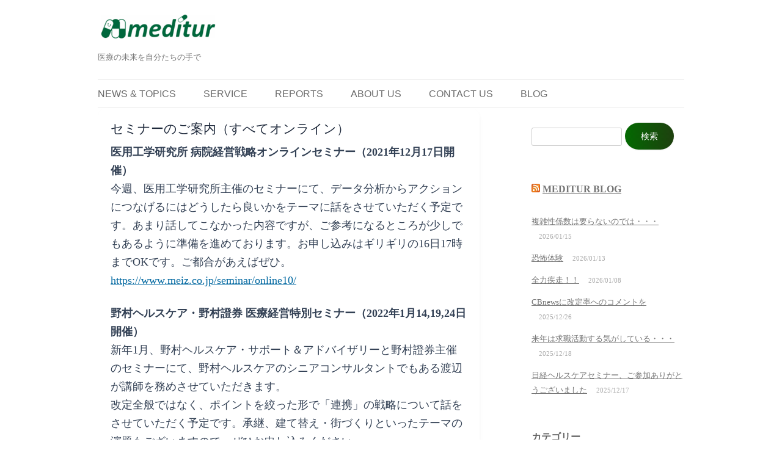

--- FILE ---
content_type: text/html; charset=UTF-8
request_url: https://www.meditur.jp/%E3%82%BB%E3%83%9F%E3%83%8A%E3%83%BC%E3%81%AE%E3%81%94%E6%A1%88%E5%86%85-4/
body_size: 65061
content:
<!DOCTYPE html>
<html lang="ja">
<head>
<meta charset="UTF-8" />
<meta name="viewport" content="width=device-width, initial-scale=1.0" />
<title>セミナーのご案内（すべてオンライン） | 株式会社メディチュア</title>
<link rel="profile" href="https://gmpg.org/xfn/11" />
<link rel="pingback" href="https://www.meditur.jp/xmlrpc.php">
<meta name='robots' content='max-image-preview:large' />
<link rel='dns-prefetch' href='//www.googletagmanager.com' />
<link rel='dns-prefetch' href='//pagead2.googlesyndication.com' />
<link rel="alternate" type="application/rss+xml" title="株式会社メディチュア &raquo; フィード" href="https://www.meditur.jp/feed/" />
<link rel="alternate" type="application/rss+xml" title="株式会社メディチュア &raquo; コメントフィード" href="https://www.meditur.jp/comments/feed/" />
<link rel="alternate" type="application/rss+xml" title="株式会社メディチュア &raquo; セミナーのご案内（すべてオンライン） のコメントのフィード" href="https://www.meditur.jp/%e3%82%bb%e3%83%9f%e3%83%8a%e3%83%bc%e3%81%ae%e3%81%94%e6%a1%88%e5%86%85-4/feed/" />
<link rel="alternate" title="oEmbed (JSON)" type="application/json+oembed" href="https://www.meditur.jp/wp-json/oembed/1.0/embed?url=https%3A%2F%2Fwww.meditur.jp%2F%25e3%2582%25bb%25e3%2583%259f%25e3%2583%258a%25e3%2583%25bc%25e3%2581%25ae%25e3%2581%2594%25e6%25a1%2588%25e5%2586%2585-4%2F" />
<link rel="alternate" title="oEmbed (XML)" type="text/xml+oembed" href="https://www.meditur.jp/wp-json/oembed/1.0/embed?url=https%3A%2F%2Fwww.meditur.jp%2F%25e3%2582%25bb%25e3%2583%259f%25e3%2583%258a%25e3%2583%25bc%25e3%2581%25ae%25e3%2581%2594%25e6%25a1%2588%25e5%2586%2585-4%2F&#038;format=xml" />
<style id='wp-img-auto-sizes-contain-inline-css' type='text/css'>
img:is([sizes=auto i],[sizes^="auto," i]){contain-intrinsic-size:3000px 1500px}
/*# sourceURL=wp-img-auto-sizes-contain-inline-css */
</style>
<style id='wp-emoji-styles-inline-css' type='text/css'>

	img.wp-smiley, img.emoji {
		display: inline !important;
		border: none !important;
		box-shadow: none !important;
		height: 1em !important;
		width: 1em !important;
		margin: 0 0.07em !important;
		vertical-align: -0.1em !important;
		background: none !important;
		padding: 0 !important;
	}
/*# sourceURL=wp-emoji-styles-inline-css */
</style>
<style id='wp-block-library-inline-css' type='text/css'>
:root{--wp-block-synced-color:#7a00df;--wp-block-synced-color--rgb:122,0,223;--wp-bound-block-color:var(--wp-block-synced-color);--wp-editor-canvas-background:#ddd;--wp-admin-theme-color:#007cba;--wp-admin-theme-color--rgb:0,124,186;--wp-admin-theme-color-darker-10:#006ba1;--wp-admin-theme-color-darker-10--rgb:0,107,160.5;--wp-admin-theme-color-darker-20:#005a87;--wp-admin-theme-color-darker-20--rgb:0,90,135;--wp-admin-border-width-focus:2px}@media (min-resolution:192dpi){:root{--wp-admin-border-width-focus:1.5px}}.wp-element-button{cursor:pointer}:root .has-very-light-gray-background-color{background-color:#eee}:root .has-very-dark-gray-background-color{background-color:#313131}:root .has-very-light-gray-color{color:#eee}:root .has-very-dark-gray-color{color:#313131}:root .has-vivid-green-cyan-to-vivid-cyan-blue-gradient-background{background:linear-gradient(135deg,#00d084,#0693e3)}:root .has-purple-crush-gradient-background{background:linear-gradient(135deg,#34e2e4,#4721fb 50%,#ab1dfe)}:root .has-hazy-dawn-gradient-background{background:linear-gradient(135deg,#faaca8,#dad0ec)}:root .has-subdued-olive-gradient-background{background:linear-gradient(135deg,#fafae1,#67a671)}:root .has-atomic-cream-gradient-background{background:linear-gradient(135deg,#fdd79a,#004a59)}:root .has-nightshade-gradient-background{background:linear-gradient(135deg,#330968,#31cdcf)}:root .has-midnight-gradient-background{background:linear-gradient(135deg,#020381,#2874fc)}:root{--wp--preset--font-size--normal:16px;--wp--preset--font-size--huge:42px}.has-regular-font-size{font-size:1em}.has-larger-font-size{font-size:2.625em}.has-normal-font-size{font-size:var(--wp--preset--font-size--normal)}.has-huge-font-size{font-size:var(--wp--preset--font-size--huge)}.has-text-align-center{text-align:center}.has-text-align-left{text-align:left}.has-text-align-right{text-align:right}.has-fit-text{white-space:nowrap!important}#end-resizable-editor-section{display:none}.aligncenter{clear:both}.items-justified-left{justify-content:flex-start}.items-justified-center{justify-content:center}.items-justified-right{justify-content:flex-end}.items-justified-space-between{justify-content:space-between}.screen-reader-text{border:0;clip-path:inset(50%);height:1px;margin:-1px;overflow:hidden;padding:0;position:absolute;width:1px;word-wrap:normal!important}.screen-reader-text:focus{background-color:#ddd;clip-path:none;color:#444;display:block;font-size:1em;height:auto;left:5px;line-height:normal;padding:15px 23px 14px;text-decoration:none;top:5px;width:auto;z-index:100000}html :where(.has-border-color){border-style:solid}html :where([style*=border-top-color]){border-top-style:solid}html :where([style*=border-right-color]){border-right-style:solid}html :where([style*=border-bottom-color]){border-bottom-style:solid}html :where([style*=border-left-color]){border-left-style:solid}html :where([style*=border-width]){border-style:solid}html :where([style*=border-top-width]){border-top-style:solid}html :where([style*=border-right-width]){border-right-style:solid}html :where([style*=border-bottom-width]){border-bottom-style:solid}html :where([style*=border-left-width]){border-left-style:solid}html :where(img[class*=wp-image-]){height:auto;max-width:100%}:where(figure){margin:0 0 1em}html :where(.is-position-sticky){--wp-admin--admin-bar--position-offset:var(--wp-admin--admin-bar--height,0px)}@media screen and (max-width:600px){html :where(.is-position-sticky){--wp-admin--admin-bar--position-offset:0px}}

/*# sourceURL=wp-block-library-inline-css */
</style><style id='wp-block-paragraph-inline-css' type='text/css'>
.is-small-text{font-size:.875em}.is-regular-text{font-size:1em}.is-large-text{font-size:2.25em}.is-larger-text{font-size:3em}.has-drop-cap:not(:focus):first-letter{float:left;font-size:8.4em;font-style:normal;font-weight:100;line-height:.68;margin:.05em .1em 0 0;text-transform:uppercase}body.rtl .has-drop-cap:not(:focus):first-letter{float:none;margin-left:.1em}p.has-drop-cap.has-background{overflow:hidden}:root :where(p.has-background){padding:1.25em 2.375em}:where(p.has-text-color:not(.has-link-color)) a{color:inherit}p.has-text-align-left[style*="writing-mode:vertical-lr"],p.has-text-align-right[style*="writing-mode:vertical-rl"]{rotate:180deg}
/*# sourceURL=https://www.meditur.jp/wp-includes/blocks/paragraph/style.min.css */
</style>
<style id='global-styles-inline-css' type='text/css'>
:root{--wp--preset--aspect-ratio--square: 1;--wp--preset--aspect-ratio--4-3: 4/3;--wp--preset--aspect-ratio--3-4: 3/4;--wp--preset--aspect-ratio--3-2: 3/2;--wp--preset--aspect-ratio--2-3: 2/3;--wp--preset--aspect-ratio--16-9: 16/9;--wp--preset--aspect-ratio--9-16: 9/16;--wp--preset--color--black: #000000;--wp--preset--color--cyan-bluish-gray: #abb8c3;--wp--preset--color--white: #fff;--wp--preset--color--pale-pink: #f78da7;--wp--preset--color--vivid-red: #cf2e2e;--wp--preset--color--luminous-vivid-orange: #ff6900;--wp--preset--color--luminous-vivid-amber: #fcb900;--wp--preset--color--light-green-cyan: #7bdcb5;--wp--preset--color--vivid-green-cyan: #00d084;--wp--preset--color--pale-cyan-blue: #8ed1fc;--wp--preset--color--vivid-cyan-blue: #0693e3;--wp--preset--color--vivid-purple: #9b51e0;--wp--preset--color--blue: #21759b;--wp--preset--color--dark-gray: #444;--wp--preset--color--medium-gray: #9f9f9f;--wp--preset--color--light-gray: #e6e6e6;--wp--preset--gradient--vivid-cyan-blue-to-vivid-purple: linear-gradient(135deg,rgb(6,147,227) 0%,rgb(155,81,224) 100%);--wp--preset--gradient--light-green-cyan-to-vivid-green-cyan: linear-gradient(135deg,rgb(122,220,180) 0%,rgb(0,208,130) 100%);--wp--preset--gradient--luminous-vivid-amber-to-luminous-vivid-orange: linear-gradient(135deg,rgb(252,185,0) 0%,rgb(255,105,0) 100%);--wp--preset--gradient--luminous-vivid-orange-to-vivid-red: linear-gradient(135deg,rgb(255,105,0) 0%,rgb(207,46,46) 100%);--wp--preset--gradient--very-light-gray-to-cyan-bluish-gray: linear-gradient(135deg,rgb(238,238,238) 0%,rgb(169,184,195) 100%);--wp--preset--gradient--cool-to-warm-spectrum: linear-gradient(135deg,rgb(74,234,220) 0%,rgb(151,120,209) 20%,rgb(207,42,186) 40%,rgb(238,44,130) 60%,rgb(251,105,98) 80%,rgb(254,248,76) 100%);--wp--preset--gradient--blush-light-purple: linear-gradient(135deg,rgb(255,206,236) 0%,rgb(152,150,240) 100%);--wp--preset--gradient--blush-bordeaux: linear-gradient(135deg,rgb(254,205,165) 0%,rgb(254,45,45) 50%,rgb(107,0,62) 100%);--wp--preset--gradient--luminous-dusk: linear-gradient(135deg,rgb(255,203,112) 0%,rgb(199,81,192) 50%,rgb(65,88,208) 100%);--wp--preset--gradient--pale-ocean: linear-gradient(135deg,rgb(255,245,203) 0%,rgb(182,227,212) 50%,rgb(51,167,181) 100%);--wp--preset--gradient--electric-grass: linear-gradient(135deg,rgb(202,248,128) 0%,rgb(113,206,126) 100%);--wp--preset--gradient--midnight: linear-gradient(135deg,rgb(2,3,129) 0%,rgb(40,116,252) 100%);--wp--preset--font-size--small: 13px;--wp--preset--font-size--medium: 20px;--wp--preset--font-size--large: 36px;--wp--preset--font-size--x-large: 42px;--wp--preset--spacing--20: 0.44rem;--wp--preset--spacing--30: 0.67rem;--wp--preset--spacing--40: 1rem;--wp--preset--spacing--50: 1.5rem;--wp--preset--spacing--60: 2.25rem;--wp--preset--spacing--70: 3.38rem;--wp--preset--spacing--80: 5.06rem;--wp--preset--shadow--natural: 6px 6px 9px rgba(0, 0, 0, 0.2);--wp--preset--shadow--deep: 12px 12px 50px rgba(0, 0, 0, 0.4);--wp--preset--shadow--sharp: 6px 6px 0px rgba(0, 0, 0, 0.2);--wp--preset--shadow--outlined: 6px 6px 0px -3px rgb(255, 255, 255), 6px 6px rgb(0, 0, 0);--wp--preset--shadow--crisp: 6px 6px 0px rgb(0, 0, 0);}:where(.is-layout-flex){gap: 0.5em;}:where(.is-layout-grid){gap: 0.5em;}body .is-layout-flex{display: flex;}.is-layout-flex{flex-wrap: wrap;align-items: center;}.is-layout-flex > :is(*, div){margin: 0;}body .is-layout-grid{display: grid;}.is-layout-grid > :is(*, div){margin: 0;}:where(.wp-block-columns.is-layout-flex){gap: 2em;}:where(.wp-block-columns.is-layout-grid){gap: 2em;}:where(.wp-block-post-template.is-layout-flex){gap: 1.25em;}:where(.wp-block-post-template.is-layout-grid){gap: 1.25em;}.has-black-color{color: var(--wp--preset--color--black) !important;}.has-cyan-bluish-gray-color{color: var(--wp--preset--color--cyan-bluish-gray) !important;}.has-white-color{color: var(--wp--preset--color--white) !important;}.has-pale-pink-color{color: var(--wp--preset--color--pale-pink) !important;}.has-vivid-red-color{color: var(--wp--preset--color--vivid-red) !important;}.has-luminous-vivid-orange-color{color: var(--wp--preset--color--luminous-vivid-orange) !important;}.has-luminous-vivid-amber-color{color: var(--wp--preset--color--luminous-vivid-amber) !important;}.has-light-green-cyan-color{color: var(--wp--preset--color--light-green-cyan) !important;}.has-vivid-green-cyan-color{color: var(--wp--preset--color--vivid-green-cyan) !important;}.has-pale-cyan-blue-color{color: var(--wp--preset--color--pale-cyan-blue) !important;}.has-vivid-cyan-blue-color{color: var(--wp--preset--color--vivid-cyan-blue) !important;}.has-vivid-purple-color{color: var(--wp--preset--color--vivid-purple) !important;}.has-black-background-color{background-color: var(--wp--preset--color--black) !important;}.has-cyan-bluish-gray-background-color{background-color: var(--wp--preset--color--cyan-bluish-gray) !important;}.has-white-background-color{background-color: var(--wp--preset--color--white) !important;}.has-pale-pink-background-color{background-color: var(--wp--preset--color--pale-pink) !important;}.has-vivid-red-background-color{background-color: var(--wp--preset--color--vivid-red) !important;}.has-luminous-vivid-orange-background-color{background-color: var(--wp--preset--color--luminous-vivid-orange) !important;}.has-luminous-vivid-amber-background-color{background-color: var(--wp--preset--color--luminous-vivid-amber) !important;}.has-light-green-cyan-background-color{background-color: var(--wp--preset--color--light-green-cyan) !important;}.has-vivid-green-cyan-background-color{background-color: var(--wp--preset--color--vivid-green-cyan) !important;}.has-pale-cyan-blue-background-color{background-color: var(--wp--preset--color--pale-cyan-blue) !important;}.has-vivid-cyan-blue-background-color{background-color: var(--wp--preset--color--vivid-cyan-blue) !important;}.has-vivid-purple-background-color{background-color: var(--wp--preset--color--vivid-purple) !important;}.has-black-border-color{border-color: var(--wp--preset--color--black) !important;}.has-cyan-bluish-gray-border-color{border-color: var(--wp--preset--color--cyan-bluish-gray) !important;}.has-white-border-color{border-color: var(--wp--preset--color--white) !important;}.has-pale-pink-border-color{border-color: var(--wp--preset--color--pale-pink) !important;}.has-vivid-red-border-color{border-color: var(--wp--preset--color--vivid-red) !important;}.has-luminous-vivid-orange-border-color{border-color: var(--wp--preset--color--luminous-vivid-orange) !important;}.has-luminous-vivid-amber-border-color{border-color: var(--wp--preset--color--luminous-vivid-amber) !important;}.has-light-green-cyan-border-color{border-color: var(--wp--preset--color--light-green-cyan) !important;}.has-vivid-green-cyan-border-color{border-color: var(--wp--preset--color--vivid-green-cyan) !important;}.has-pale-cyan-blue-border-color{border-color: var(--wp--preset--color--pale-cyan-blue) !important;}.has-vivid-cyan-blue-border-color{border-color: var(--wp--preset--color--vivid-cyan-blue) !important;}.has-vivid-purple-border-color{border-color: var(--wp--preset--color--vivid-purple) !important;}.has-vivid-cyan-blue-to-vivid-purple-gradient-background{background: var(--wp--preset--gradient--vivid-cyan-blue-to-vivid-purple) !important;}.has-light-green-cyan-to-vivid-green-cyan-gradient-background{background: var(--wp--preset--gradient--light-green-cyan-to-vivid-green-cyan) !important;}.has-luminous-vivid-amber-to-luminous-vivid-orange-gradient-background{background: var(--wp--preset--gradient--luminous-vivid-amber-to-luminous-vivid-orange) !important;}.has-luminous-vivid-orange-to-vivid-red-gradient-background{background: var(--wp--preset--gradient--luminous-vivid-orange-to-vivid-red) !important;}.has-very-light-gray-to-cyan-bluish-gray-gradient-background{background: var(--wp--preset--gradient--very-light-gray-to-cyan-bluish-gray) !important;}.has-cool-to-warm-spectrum-gradient-background{background: var(--wp--preset--gradient--cool-to-warm-spectrum) !important;}.has-blush-light-purple-gradient-background{background: var(--wp--preset--gradient--blush-light-purple) !important;}.has-blush-bordeaux-gradient-background{background: var(--wp--preset--gradient--blush-bordeaux) !important;}.has-luminous-dusk-gradient-background{background: var(--wp--preset--gradient--luminous-dusk) !important;}.has-pale-ocean-gradient-background{background: var(--wp--preset--gradient--pale-ocean) !important;}.has-electric-grass-gradient-background{background: var(--wp--preset--gradient--electric-grass) !important;}.has-midnight-gradient-background{background: var(--wp--preset--gradient--midnight) !important;}.has-small-font-size{font-size: var(--wp--preset--font-size--small) !important;}.has-medium-font-size{font-size: var(--wp--preset--font-size--medium) !important;}.has-large-font-size{font-size: var(--wp--preset--font-size--large) !important;}.has-x-large-font-size{font-size: var(--wp--preset--font-size--x-large) !important;}
/*# sourceURL=global-styles-inline-css */
</style>

<style id='classic-theme-styles-inline-css' type='text/css'>
/*! This file is auto-generated */
.wp-block-button__link{color:#fff;background-color:#32373c;border-radius:9999px;box-shadow:none;text-decoration:none;padding:calc(.667em + 2px) calc(1.333em + 2px);font-size:1.125em}.wp-block-file__button{background:#32373c;color:#fff;text-decoration:none}
/*# sourceURL=/wp-includes/css/classic-themes.min.css */
</style>
<link rel='stylesheet' id='contact-form-7-css' href='https://www.meditur.jp/wp-content/plugins/contact-form-7/includes/css/styles.css?ver=6.1.4' type='text/css' media='all' />
<link rel='stylesheet' id='cool-tag-cloud-css' href='https://www.meditur.jp/wp-content/plugins/cool-tag-cloud/inc/cool-tag-cloud.css?ver=2.25' type='text/css' media='all' />
<link rel='stylesheet' id='whats-new-style-css' href='https://www.meditur.jp/wp-content/plugins/whats-new-genarator/whats-new.css?ver=2.0.2' type='text/css' media='all' />
<link rel='stylesheet' id='twentytwelve-fonts-css' href='https://www.meditur.jp/wp-content/themes/twentytwelve/fonts/font-open-sans.css?ver=20230328' type='text/css' media='all' />
<link rel='stylesheet' id='twentytwelve-style-css' href='https://www.meditur.jp/wp-content/themes/twentytwelve/style.css?ver=20251202' type='text/css' media='all' />
<link rel='stylesheet' id='twentytwelve-block-style-css' href='https://www.meditur.jp/wp-content/themes/twentytwelve/css/blocks.css?ver=20251031' type='text/css' media='all' />
<link rel='stylesheet' id='taxopress-frontend-css-css' href='https://www.meditur.jp/wp-content/plugins/simple-tags/assets/frontend/css/frontend.css?ver=3.42.0' type='text/css' media='all' />
<link rel='stylesheet' id='tablepress-default-css' href='https://www.meditur.jp/wp-content/tablepress-combined.min.css?ver=19' type='text/css' media='all' />
<script type="text/javascript" src="https://www.meditur.jp/wp-includes/js/jquery/jquery.min.js?ver=3.7.1" id="jquery-core-js"></script>
<script type="text/javascript" src="https://www.meditur.jp/wp-includes/js/jquery/jquery-migrate.min.js?ver=3.4.1" id="jquery-migrate-js"></script>
<script type="text/javascript" src="https://www.meditur.jp/wp-content/themes/twentytwelve/js/navigation.js?ver=20250303" id="twentytwelve-navigation-js" defer="defer" data-wp-strategy="defer"></script>
<script type="text/javascript" src="https://www.meditur.jp/wp-content/plugins/simple-tags/assets/frontend/js/frontend.js?ver=3.42.0" id="taxopress-frontend-js-js"></script>

<!-- Site Kit によって追加された Google タグ（gtag.js）スニペット -->
<!-- Google アナリティクス スニペット (Site Kit が追加) -->
<script type="text/javascript" src="https://www.googletagmanager.com/gtag/js?id=G-0DMY0G1LYY" id="google_gtagjs-js" async></script>
<script type="text/javascript" id="google_gtagjs-js-after">
/* <![CDATA[ */
window.dataLayer = window.dataLayer || [];function gtag(){dataLayer.push(arguments);}
gtag("set","linker",{"domains":["www.meditur.jp"]});
gtag("js", new Date());
gtag("set", "developer_id.dZTNiMT", true);
gtag("config", "G-0DMY0G1LYY");
 window._googlesitekit = window._googlesitekit || {}; window._googlesitekit.throttledEvents = []; window._googlesitekit.gtagEvent = (name, data) => { var key = JSON.stringify( { name, data } ); if ( !! window._googlesitekit.throttledEvents[ key ] ) { return; } window._googlesitekit.throttledEvents[ key ] = true; setTimeout( () => { delete window._googlesitekit.throttledEvents[ key ]; }, 5 ); gtag( "event", name, { ...data, event_source: "site-kit" } ); }; 
//# sourceURL=google_gtagjs-js-after
/* ]]> */
</script>
<link rel="https://api.w.org/" href="https://www.meditur.jp/wp-json/" /><link rel="alternate" title="JSON" type="application/json" href="https://www.meditur.jp/wp-json/wp/v2/posts/905" /><link rel="EditURI" type="application/rsd+xml" title="RSD" href="https://www.meditur.jp/xmlrpc.php?rsd" />
<meta name="generator" content="WordPress 6.9" />
<link rel="canonical" href="https://www.meditur.jp/%e3%82%bb%e3%83%9f%e3%83%8a%e3%83%bc%e3%81%ae%e3%81%94%e6%a1%88%e5%86%85-4/" />
<link rel='shortlink' href='https://www.meditur.jp/?p=905' />
<meta name="generator" content="Site Kit by Google 1.170.0" />
<!-- Site Kit が追加した Google AdSense メタタグ -->
<meta name="google-adsense-platform-account" content="ca-host-pub-2644536267352236">
<meta name="google-adsense-platform-domain" content="sitekit.withgoogle.com">
<!-- Site Kit が追加した End Google AdSense メタタグ -->
<style type="text/css">a.st_tag, a.internal_tag, .st_tag, .internal_tag { text-decoration: underline !important; }</style><style type="text/css" id="custom-background-css">
body.custom-background { background-color: #ffffff; }
</style>
	
<!-- Google AdSense スニペット (Site Kit が追加) -->
<script type="text/javascript" async="async" src="https://pagead2.googlesyndication.com/pagead/js/adsbygoogle.js?client=ca-pub-2086632036318982&amp;host=ca-host-pub-2644536267352236" crossorigin="anonymous"></script>

<!-- (ここまで) Google AdSense スニペット (Site Kit が追加) -->
<link rel="icon" href="https://www.meditur.jp/wp-content/uploads/2013/10/cropped-favicon_base-32x32.png" sizes="32x32" />
<link rel="icon" href="https://www.meditur.jp/wp-content/uploads/2013/10/cropped-favicon_base-192x192.png" sizes="192x192" />
<link rel="apple-touch-icon" href="https://www.meditur.jp/wp-content/uploads/2013/10/cropped-favicon_base-180x180.png" />
<meta name="msapplication-TileImage" content="https://www.meditur.jp/wp-content/uploads/2013/10/cropped-favicon_base-270x270.png" />
		<style type="text/css" id="wp-custom-css">
			.main-navigation li a {
line-height: 45px; /* 高さ */
font-size: 16px;} /* 文字の大きさ */

.widget-title{
font-size: 16px;
}

.entry-header .entry-title {
	font-size: 21px;
}

*{
	    font-family: "UDDigiKyokasho R";
}

/* ============================================
   メディチュア カスタムCSS - フェーズ1
   実装日: 2026年1月
   ============================================ */

/* Google Fontsの読み込み */
@import url('https://fonts.googleapis.com/css2?family=Libre+Baskerville:wght@400;700&family=Manrope:wght@400;500;600;700;800&display=swap');

/* ============================================
   グローバルスタイル（全体に適用）
   ============================================ */

body {
  font-family: 'Manrope', -apple-system, BlinkMacSystemFont, 'Segoe UI', sans-serif;
  line-height: 1.7;
  color: #334155;
  font-size: 18px;
}

h1, h2, h3, h4, h5, h6 {
  font-family: 'Libre Baskerville', serif;
  font-weight: 700;
  color: #0c4a6e;
  line-height: 1.3;
}

h1 {
  font-size: 3rem; /* 48px */
  margin-bottom: 1.5rem;
}

h2 {
  font-size: 2.5rem; /* 40px */
  margin-bottom: 1.25rem;
}

h3 {
  font-size: 1.75rem; /* 28px */
  margin-bottom: 1rem;
}

/* ============================================
   グラデーションテキスト
   ============================================ */

.gradient-text,
.hero-title,
.section-title {
  background: linear-gradient(135deg, #0c4a6e 0%, #0369a1 50%, #0284c7 100%);
  -webkit-background-clip: text;
  -webkit-text-fill-color: transparent;
  background-clip: text;
}

/* ============================================
   ヒーローセクション（トップの大きな見出し部分）
   ============================================ */

.hero-section {
  background: linear-gradient(135deg, #f1f5f9 0%, #e0f2fe 100%);
  padding: 120px 40px;
  text-align: center;
  border-radius: 0;
  position: relative;
  overflow: hidden;
}

.hero-section::before {
  content: '';
  position: absolute;
  top: -50%;
  right: -20%;
  width: 500px;
  height: 500px;
  background: radial-gradient(circle, rgba(3, 105, 161, 0.1) 0%, transparent 70%);
  border-radius: 50%;
  animation: float 6s ease-in-out infinite;
}

.hero-title {
  font-size: 3.5rem;
  font-weight: 700;
  margin-bottom: 2rem;
  animation: fadeInUp 0.8s ease-out;
}

.hero-description {
  font-size: 1.25rem;
  color: #475569;
  max-width: 800px;
  margin: 0 auto 2.5rem;
  line-height: 1.8;
  animation: fadeInUp 0.8s ease-out 0.2s backwards;
}

/* レスポンシブ対応 */
@media (max-width: 768px) {
  .hero-section {
    padding: 80px 20px;
  }
  
  .hero-title {
    font-size: 2.5rem;
  }
  
  .hero-description {
    font-size: 1.125rem;
  }
}

/* ============================================
   カードスタイル
   ============================================ */

.card,
.service-card,
.news-card,
.post-card {
  background: rgba(255, 255, 255, 0.75);
  backdrop-filter: blur(10px);
  -webkit-backdrop-filter: blur(10px);
  border-radius: 16px;
  padding: 2rem;
  box-shadow: 0 4px 6px rgba(0, 0, 0, 0.05);
  border: 1px solid rgba(255, 255, 255, 0.3);
  transition: all 0.4s cubic-bezier(0.4, 0, 0.2, 1);
  margin-bottom: 1.5rem;
}

/* ============================================
   ボタンスタイル
   ============================================ */

.btn-primary,
.button-primary,
a.button,
input[type="submit"],
button[type="submit"] {
  background: linear-gradient(to right, #036901, #1e400f) !important;
  color: white !important;
  padding: 12px 26px !important;
  border-radius: 9999px !important;
  font-family: 'Manrope', sans-serif !important;
  font-weight: 500 !important;
  font-size: 1rem !important;
  text-decoration: none !important;
  display: inline-block !important;
  border: none !important;
  transition: all 0.3s ease !important;
  cursor: pointer !important;
}

.btn-primary:hover,
.button-primary:hover,
a.button:hover,
input[type="submit"]:hover,
button[type="submit"]:hover {
  box-shadow: 0 5px 20px rgba(3, 105, 11, 0.4) !important;
  transform: translateY(-2px) !important;
}

/* セカンダリーボタン */
.btn-secondary {
  background: white !important;
  color: #036901 !important;
  border: 2px solid #e2e800 !important;
  padding: 14px 32px !important;
  border-radius: 9999px !important;
  font-family: 'Manrope', sans-serif !important;
  font-weight: 600 !important;
  font-size: 1rem !important;
  text-decoration: none !important;
  display: inline-block !important;
  transition: all 0.3s ease !important;
}

.btn-secondary:hover {
  border-color: #0369a1 !important;
  box-shadow: 0 4px 12px rgba(3, 105, 161, 0.2) !important;
}

/* ============================================
   ニュース・投稿一覧
   ============================================ */

.news-item,
.post-item,
article {
  background: rgba(255, 255, 255, 0.75);
  backdrop-filter: blur(10px);
  border-radius: 16px;
  padding: 1.5rem;
  margin-bottom: 1.5rem;
  box-shadow: 0 4px 6px rgba(0, 0, 0, 0.05);
  transition: transform 0.3s ease, box-shadow 0.3s ease;
}

.news-date,
.post-date,
.entry-date {
  color: #0369a1;
  font-weight: 600;
  font-size: 0.875rem;
  margin-bottom: 0.5rem;
  font-family: 'Manrope', sans-serif;
}

.news-title,
.post-title,
.entry-title {
  font-size: 1.5rem;
  font-weight: 700;
  color: #1e293b;
  margin-bottom: 0.75rem;
  font-family: 'Manrope', sans-serif;
}

.news-title a,
.post-title a,
.entry-title a {
  color: #1e293b;
  text-decoration: none;
  transition: color 0.3s ease;
}

.news-title a:hover,
.post-title a:hover,
.entry-title a:hover {
  color: #0369a1;
}

/* ============================================
   リンクスタイル
   ============================================ */

a {
  color: #0369a1;
  transition: color 0.3s ease;
}

a:hover {
  color: #0284c7;
}

/* ============================================
   セクションスタイル
   ============================================ */

.section {
  padding: 80px 40px;
}

.section-title {
  text-align: center;
  font-size: 3rem;
  margin-bottom: 1rem;
}

.section-description {
  text-align: center;
  font-size: 1.25rem;
  color: #64748b;
  max-width: 800px;
  margin: 0 auto 3rem;
}

/* ============================================
   アニメーション
   ============================================ */

@keyframes fadeInUp {
  from {
    opacity: 0;
    transform: translateY(30px);
  }
  to {
    opacity: 1;
    transform: translateY(0);
  }
}

@keyframes float {
  0%, 100% {
    transform: translateY(0px);
  }
  50% {
    transform: translateY(-20px);
  }
}

.animate-fade-in-up {
  animation: fadeInUp 0.8s ease-out forwards;
}

.animate-on-scroll {
  opacity: 0;
  transform: translateY(30px);
  transition: all 0.8s ease-out;
}

.animate-on-scroll.visible {
  opacity: 1;
  transform: translateY(0);
}

/* ============================================
   ヘッダー（ナビゲーション）
   ============================================ */

header,
.site-header {
  transition: all 0.3s ease;
}

header.scrolled,
.site-header.scrolled {
  background: rgba(255, 255, 255, 0.95);
  backdrop-filter: blur(10px);
  box-shadow: 0 2px 10px rgba(0, 0, 0, 0.1);
}

/* ナビゲーションリンク */
nav a,
.main-navigation a {
  font-family: 'Manrope', sans-serif;
  font-weight: 500;
  color: #475569;
  transition: color 0.3s ease;
}

nav a:hover,
.main-navigation a:hover {
  color: #0369a1;
}

/* ============================================
   レスポンシブ調整（スマホ・タブレット対応）
   ============================================ */

@media (max-width: 768px) {
  body {
    font-size: 16px;
  }
  
  h1 {
    font-size: 2rem;
  }
  
  h2 {
    font-size: 1.75rem;
  }
  
  h3 {
    font-size: 1.5rem;
  }
  
  .section {
    padding: 60px 20px;
  }
  
  .section-title {
    font-size: 2rem;
  }
  
  .card,
  .service-card,
  .news-card {
    padding: 1.5rem;
  }
  
  .btn-primary,
  .btn-secondary {
    padding: 12px 24px !important;
    font-size: 0.9rem !important;
  }
}

/* ============================================
   ヘッダー（メニュー）と下のコンテンツの隙間調整
   ============================================ */

/* ヘッダーの下のマージンを削除または縮小 */
header,
.site-header,
#masthead {
  margin-bottom: 0 !important;
  padding-bottom: 0 !important;
}

/* ナビゲーションメニューの下のマージンを削除 */
nav,
.main-navigation,
.navigation,
#site-navigation {
  margin-bottom: 0 !important;
  padding-bottom: 0 !important;
}

/* メインコンテンツの上のマージンを削除または縮小 */
main,
#main,
#content,
.site-content {
  margin-top: 0 !important;
  padding-top: 0 !important;
}

/* トップページの画像やコンテンツエリアの上の余白を調整 */
.home #content,
.home .site-content,
.home main {
  padding-top: 0 !important;
  margin-top: 0 !important;
}

/* 最初の画像やセクションの上のマージンを削除 */
.home .entry-content > *:first-child,
.home article > *:first-child,
.home #primary > *:first-child {
  margin-top: 0 !important;
  padding-top: 0 !important;
}

/* 画像自体の上のマージンを削除 */
.home img:first-of-type,
.home .wp-block-image:first-child {
  margin-top: 0 !important;
}

/* ============================================
   END カスタムCSS
   ============================================ */
		</style>
		<link rel='stylesheet' id='js-archive-list-css' href='https://www.meditur.jp/wp-content/plugins/jquery-archive-list-widget/assets/css/jal.css?ver=6.1.6' type='text/css' media='all' />
</head>

<body class="wp-singular post-template-default single single-post postid-905 single-format-standard custom-background wp-embed-responsive wp-theme-twentytwelve custom-background-white custom-font-enabled single-author">
<div id="page" class="hfeed site">
	<a class="screen-reader-text skip-link" href="#content">コンテンツへスキップ</a>
	<header id="masthead" class="site-header" role="banner">
		<hgroup>
			<h1 class="site-title"><a href="https://www.meditur.jp/" title="株式会社メディチュア" rel="home"><img src="https://www.meditur.jp/wp-content/uploads/2020/07/Logo2.png" width="200" height="42" /></a></h1>
			<h2 class="site-description">医療の未来を自分たちの手で</h2>
		</hgroup>

		<nav id="site-navigation" class="main-navigation" role="navigation">
			<button class="menu-toggle">メニュー</button>
			<a class="assistive-text" href="#content" title="コンテンツへスキップ">コンテンツへスキップ</a>
			<div class="menu-simple-container"><ul id="menu-simple" class="nav-menu"><li id="menu-item-371" class="menu-item menu-item-type-post_type menu-item-object-page menu-item-371"><a href="https://www.meditur.jp/news-topics/">News &amp; Topics</a></li>
<li id="menu-item-1020" class="menu-item menu-item-type-post_type menu-item-object-page menu-item-1020"><a href="https://www.meditur.jp/service/">Service</a></li>
<li id="menu-item-1088" class="menu-item menu-item-type-post_type menu-item-object-page menu-item-1088"><a href="https://www.meditur.jp/reports-table/">Reports</a></li>
<li id="menu-item-213" class="menu-item menu-item-type-post_type menu-item-object-page menu-item-213"><a href="https://www.meditur.jp/about-us/">About Us</a></li>
<li id="menu-item-1194" class="menu-item menu-item-type-post_type menu-item-object-page menu-item-1194"><a href="https://www.meditur.jp/contact-us/">Contact Us</a></li>
<li id="menu-item-686" class="menu-item menu-item-type-custom menu-item-object-custom menu-item-686"><a href="http://blog.meditur.jp">Blog</a></li>
</ul></div>		</nav><!-- #site-navigation -->

			</header><!-- #masthead -->

	<div id="main" class="wrapper">

	<div id="primary" class="site-content">
		<div id="content" role="main">

			
				
	<article id="post-905" class="post-905 post type-post status-publish format-standard hentry category-seminar">
				<header class="entry-header">
			
						<h1 class="entry-title">セミナーのご案内（すべてオンライン）</h1>
								</header><!-- .entry-header -->

				<div class="entry-content">
			
<p><strong>医用工学研究所 病院経営戦略オンラインセミナー（2021年12月17日開催）</strong><br>今週、医用工学研究所主催のセミナーにて、データ分析からアクションにつなげるにはどうしたら良いかをテーマに話をさせていただく予定です。あまり話してこなかった内容ですが、ご参考になるところが少しでもあるように準備を進めております。お申し込みはギリギリの16日17時までOKです。ご都合があえばぜひ。<br><a href="https://www.meiz.co.jp/seminar/online10/" target="_blank" rel="noreferrer noopener">https://www.meiz.co.jp/seminar/online10/</a></p>



<p><strong>野村ヘルスケア・野村證券 医療経営特別セミナー（2022年1月14,19,24日開催）</strong><br>新年1月、野村ヘルスケア・サポート＆アドバイザリーと野村證券主催のセミナーにて、野村ヘルスケアのシニアコンサルタントでもある渡辺が講師を務めさせていただきます。<br>改定全般ではなく、ポイントを絞った形で「連携」の戦略について話をさせていただく予定です。承継、建て替え・街づくりといったテーマの演題もございますので、ぜひお申し込みください<br><a rel="noreferrer noopener" href="https://www.nomuraholdings.com/nhs-a/seminar/20220114.html" target="_blank">https://www.nomuraholdings.com/nhs-a/seminar/20220114.html</a></p>



<p><strong>日経ヘルスケアセミナー（2022年2月13日開催）</strong><br>来年2月、日経ヘルスケア主催のセミナーにて、MMオフィス工藤氏と講師を務めさせていただきます。短冊が出てくるタイミングの直後の日程での開催となるため、工藤氏にさまざまな質問をぶつけるべく入念な準備をしたいと思っております。<br><a rel="noreferrer noopener" href="https://www.nikkeibp.co.jp/seminar/atcl/med/220213/" target="_blank">https://www.nikkeibp.co.jp/seminar/atcl/med/220213/</a></p>
					</div><!-- .entry-content -->
		
		<footer class="entry-meta">
			カテゴリー: <a href="https://www.meditur.jp/category/seminar/" rel="category tag">セミナー</a> | 投稿日: <a href="https://www.meditur.jp/%e3%82%bb%e3%83%9f%e3%83%8a%e3%83%bc%e3%81%ae%e3%81%94%e6%a1%88%e5%86%85-4/" title="17:36" rel="bookmark"><time class="entry-date" datetime="2021-12-14T17:36:54+09:00">2021/12/14</time></a> | <span class="by-author">投稿者: <span class="author vcard"><a class="url fn n" href="https://www.meditur.jp/author/meditur_staff/" title="meditur_staff の投稿をすべて表示" rel="author">meditur_staff</a></span></span>								</footer><!-- .entry-meta -->
	</article><!-- #post -->

				<nav class="nav-single">
					<h3 class="assistive-text">投稿ナビゲーション</h3>
					<span class="nav-previous"><a href="https://www.meditur.jp/cbnews%e3%81%ab%e3%80%8c%e7%9c%8b%e8%ad%b7%e5%b8%ab%e3%81%a8%e8%96%ac%e5%89%a4%e5%b8%ab%e3%81%ae%e7%b5%a6%e4%b8%8e%e6%af%94%e8%bc%83%e3%81%a7%e8%a6%8b%e3%81%88%e3%81%9f%e3%83%99%e3%83%bc%e3%82%b9/" rel="prev"><span class="meta-nav">&larr;</span> CBnewsに「看護師と薬剤師の給与比較で見えたベースアップの違い」を掲載いただきました</a></span>
					<span class="nav-next"><a href="https://www.meditur.jp/cbnews%e3%81%ab%e3%80%8c%e7%9c%8b%e8%ad%b7%e5%bf%85%e8%a6%81%e5%ba%a6c%e9%a0%85%e7%9b%ae%e8%a6%8b%e7%9b%b4%e3%81%97%e3%81%b8%e3%81%ae%e5%af%be%e5%bf%9c%e3%81%af%e3%80%8d%e3%82%92%e6%8e%b2%e8%bc%89/" rel="next">CBnewsに「看護必要度C項目見直しへの対応は」を掲載いただきました <span class="meta-nav">&rarr;</span></a></span>
				</nav><!-- .nav-single -->

				
<div id="comments" class="comments-area">

	
	
	
</div><!-- #comments .comments-area -->

			
		</div><!-- #content -->
	</div><!-- #primary -->


			<div id="secondary" class="widget-area" role="complementary">
			<aside id="search-2" class="widget widget_search"><form role="search" method="get" id="searchform" class="searchform" action="https://www.meditur.jp/">
				<div>
					<label class="screen-reader-text" for="s">検索:</label>
					<input type="text" value="" name="s" id="s" />
					<input type="submit" id="searchsubmit" value="検索" />
				</div>
			</form></aside><aside id="rss-2" class="widget widget_rss"><h3 class="widget-title"><a class="rsswidget rss-widget-feed" href="http://meditur.blogspot.com/feeds/posts/default"><img class="rss-widget-icon" style="border:0" width="14" height="14" src="https://www.meditur.jp/wp-includes/images/rss.png" alt="RSS" loading="lazy" /></a> <a class="rsswidget rss-widget-title" href="https://blog.meditur.jp/">meditur blog</a></h3><ul><li><a class='rsswidget' href='https://blog.meditur.jp/2026/01/blog-post_15.html'>複雑性係数は要らないのでは・・・</a> <span class="rss-date">2026/01/15</span></li><li><a class='rsswidget' href='https://blog.meditur.jp/2026/01/test_48.html'>恐怖体験</a> <span class="rss-date">2026/01/13</span></li><li><a class='rsswidget' href='https://blog.meditur.jp/2026/01/blog-post.html'>全力疾走！！</a> <span class="rss-date">2026/01/08</span></li><li><a class='rsswidget' href='https://blog.meditur.jp/2025/12/cbnews.html'>CBnewsに改定率へのコメントを</a> <span class="rss-date">2025/12/26</span></li><li><a class='rsswidget' href='https://blog.meditur.jp/2025/12/blog-post_18.html'>来年は求職活動する気がしている・・・</a> <span class="rss-date">2025/12/18</span></li><li><a class='rsswidget' href='https://blog.meditur.jp/2025/12/blog-post_17.html'>日経ヘルスケアセミナー、ご参加ありがとうございました</a> <span class="rss-date">2025/12/17</span></li></ul></aside><aside id="categories-3" class="widget widget_categories"><h3 class="widget-title">カテゴリー</h3>
			<ul>
					<li class="cat-item cat-item-4"><a href="https://www.meditur.jp/category/seminar/">セミナー</a> (41)
</li>
	<li class="cat-item cat-item-1"><a href="https://www.meditur.jp/category/notcategorized/">その他</a> (11)
</li>
	<li class="cat-item cat-item-5"><a href="https://www.meditur.jp/category/article/">記事</a> (78)
</li>
			</ul>

			</aside><aside id="jal_widget-2" class="widget widget_archive widget_jaw_widget"><h3 class="widget-title">年月</h3><ul class="jaw_widget legacy preload"  data-accordion="0"   data-effect="none"   data-ex_sym="(+)"   data-con_sym="(–)" ><li ><a class="jaw_year jaw_symbol_wrapper" title="2025" href="https://www.meditur.jp/2025/"><span class="jaw_symbol">(+)</span><span class="year">2025 (5)</span></a><ul class="jaw_months jal-hide"><li ><a class="jaw_month jaw_symbol_wrapper" href="https://www.meditur.jp/2025/12/" title="12月"><span class="month">12月 (1)</span></a></li> <li ><a class="jaw_month jaw_symbol_wrapper" href="https://www.meditur.jp/2025/10/" title="10月"><span class="month">10月 (1)</span></a></li> <li ><a class="jaw_month jaw_symbol_wrapper" href="https://www.meditur.jp/2025/08/" title="8月"><span class="month">8月 (1)</span></a></li> <li ><a class="jaw_month jaw_symbol_wrapper" href="https://www.meditur.jp/2025/05/" title="5月"><span class="month">5月 (1)</span></a></li> <li ><a class="jaw_month jaw_symbol_wrapper" href="https://www.meditur.jp/2025/02/" title="2月"><span class="month">2月 (1)</span></a></li> </ul></li><li ><a class="jaw_year jaw_symbol_wrapper" title="2024" href="https://www.meditur.jp/2024/"><span class="jaw_symbol">(+)</span><span class="year">2024 (2)</span></a><ul class="jaw_months jal-hide"><li ><a class="jaw_month jaw_symbol_wrapper" href="https://www.meditur.jp/2024/08/" title="8月"><span class="month">8月 (1)</span></a></li> <li ><a class="jaw_month jaw_symbol_wrapper" href="https://www.meditur.jp/2024/02/" title="2月"><span class="month">2月 (1)</span></a></li> </ul></li><li ><a class="jaw_year jaw_symbol_wrapper" title="2023" href="https://www.meditur.jp/2023/"><span class="jaw_symbol">(+)</span><span class="year">2023 (2)</span></a><ul class="jaw_months jal-hide"><li ><a class="jaw_month jaw_symbol_wrapper" href="https://www.meditur.jp/2023/11/" title="11月"><span class="month">11月 (1)</span></a></li> <li ><a class="jaw_month jaw_symbol_wrapper" href="https://www.meditur.jp/2023/06/" title="6月"><span class="month">6月 (1)</span></a></li> </ul></li><li ><a class="jaw_year jaw_symbol_wrapper" title="2022" href="https://www.meditur.jp/2022/"><span class="jaw_symbol">(+)</span><span class="year">2022 (11)</span></a><ul class="jaw_months jal-hide"><li ><a class="jaw_month jaw_symbol_wrapper" href="https://www.meditur.jp/2022/12/" title="12月"><span class="month">12月 (1)</span></a></li> <li ><a class="jaw_month jaw_symbol_wrapper" href="https://www.meditur.jp/2022/07/" title="7月"><span class="month">7月 (1)</span></a></li> <li ><a class="jaw_month jaw_symbol_wrapper" href="https://www.meditur.jp/2022/04/" title="4月"><span class="month">4月 (1)</span></a></li> <li ><a class="jaw_month jaw_symbol_wrapper" href="https://www.meditur.jp/2022/03/" title="3月"><span class="month">3月 (2)</span></a></li> <li ><a class="jaw_month jaw_symbol_wrapper" href="https://www.meditur.jp/2022/02/" title="2月"><span class="month">2月 (4)</span></a></li> <li ><a class="jaw_month jaw_symbol_wrapper" href="https://www.meditur.jp/2022/01/" title="1月"><span class="month">1月 (2)</span></a></li> </ul></li><li class="expanded"><a class="jaw_year jaw_symbol_wrapper" title="2021" href="https://www.meditur.jp/2021/"><span class="jaw_symbol">(–)</span><span class="year">2021 (38)</span></a><ul class="jaw_months "><li class="expanded"><a class="jaw_month jaw_symbol_wrapper" href="https://www.meditur.jp/2021/12/" title="12月"><span class="month">12月 (3)</span></a></li> <li class="expanded"><a class="jaw_month jaw_symbol_wrapper" href="https://www.meditur.jp/2021/11/" title="11月"><span class="month">11月 (4)</span></a></li> <li class="expanded"><a class="jaw_month jaw_symbol_wrapper" href="https://www.meditur.jp/2021/10/" title="10月"><span class="month">10月 (1)</span></a></li> <li class="expanded"><a class="jaw_month jaw_symbol_wrapper" href="https://www.meditur.jp/2021/09/" title="9月"><span class="month">9月 (5)</span></a></li> <li class="expanded"><a class="jaw_month jaw_symbol_wrapper" href="https://www.meditur.jp/2021/08/" title="8月"><span class="month">8月 (2)</span></a></li> <li class="expanded"><a class="jaw_month jaw_symbol_wrapper" href="https://www.meditur.jp/2021/07/" title="7月"><span class="month">7月 (3)</span></a></li> <li class="expanded"><a class="jaw_month jaw_symbol_wrapper" href="https://www.meditur.jp/2021/06/" title="6月"><span class="month">6月 (3)</span></a></li> <li class="expanded"><a class="jaw_month jaw_symbol_wrapper" href="https://www.meditur.jp/2021/05/" title="5月"><span class="month">5月 (2)</span></a></li> <li class="expanded"><a class="jaw_month jaw_symbol_wrapper" href="https://www.meditur.jp/2021/04/" title="4月"><span class="month">4月 (3)</span></a></li> <li class="expanded"><a class="jaw_month jaw_symbol_wrapper" href="https://www.meditur.jp/2021/03/" title="3月"><span class="month">3月 (5)</span></a></li> <li class="expanded"><a class="jaw_month jaw_symbol_wrapper" href="https://www.meditur.jp/2021/02/" title="2月"><span class="month">2月 (4)</span></a></li> <li class="expanded"><a class="jaw_month jaw_symbol_wrapper" href="https://www.meditur.jp/2021/01/" title="1月"><span class="month">1月 (3)</span></a></li> </ul></li><li ><a class="jaw_year jaw_symbol_wrapper" title="2020" href="https://www.meditur.jp/2020/"><span class="jaw_symbol">(+)</span><span class="year">2020 (31)</span></a><ul class="jaw_months jal-hide"><li ><a class="jaw_month jaw_symbol_wrapper" href="https://www.meditur.jp/2020/12/" title="12月"><span class="month">12月 (3)</span></a></li> <li ><a class="jaw_month jaw_symbol_wrapper" href="https://www.meditur.jp/2020/11/" title="11月"><span class="month">11月 (4)</span></a></li> <li ><a class="jaw_month jaw_symbol_wrapper" href="https://www.meditur.jp/2020/10/" title="10月"><span class="month">10月 (2)</span></a></li> <li ><a class="jaw_month jaw_symbol_wrapper" href="https://www.meditur.jp/2020/09/" title="9月"><span class="month">9月 (3)</span></a></li> <li ><a class="jaw_month jaw_symbol_wrapper" href="https://www.meditur.jp/2020/08/" title="8月"><span class="month">8月 (3)</span></a></li> <li ><a class="jaw_month jaw_symbol_wrapper" href="https://www.meditur.jp/2020/07/" title="7月"><span class="month">7月 (2)</span></a></li> <li ><a class="jaw_month jaw_symbol_wrapper" href="https://www.meditur.jp/2020/06/" title="6月"><span class="month">6月 (6)</span></a></li> <li ><a class="jaw_month jaw_symbol_wrapper" href="https://www.meditur.jp/2020/05/" title="5月"><span class="month">5月 (3)</span></a></li> <li ><a class="jaw_month jaw_symbol_wrapper" href="https://www.meditur.jp/2020/04/" title="4月"><span class="month">4月 (2)</span></a></li> <li ><a class="jaw_month jaw_symbol_wrapper" href="https://www.meditur.jp/2020/03/" title="3月"><span class="month">3月 (2)</span></a></li> <li ><a class="jaw_month jaw_symbol_wrapper" href="https://www.meditur.jp/2020/02/" title="2月"><span class="month">2月 (1)</span></a></li> </ul></li><li ><a class="jaw_year jaw_symbol_wrapper" title="2019" href="https://www.meditur.jp/2019/"><span class="jaw_symbol">(+)</span><span class="year">2019 (5)</span></a><ul class="jaw_months jal-hide"><li ><a class="jaw_month jaw_symbol_wrapper" href="https://www.meditur.jp/2019/11/" title="11月"><span class="month">11月 (2)</span></a></li> <li ><a class="jaw_month jaw_symbol_wrapper" href="https://www.meditur.jp/2019/04/" title="4月"><span class="month">4月 (1)</span></a></li> <li ><a class="jaw_month jaw_symbol_wrapper" href="https://www.meditur.jp/2019/03/" title="3月"><span class="month">3月 (2)</span></a></li> </ul></li><li ><a class="jaw_year jaw_symbol_wrapper" title="2018" href="https://www.meditur.jp/2018/"><span class="jaw_symbol">(+)</span><span class="year">2018 (8)</span></a><ul class="jaw_months jal-hide"><li ><a class="jaw_month jaw_symbol_wrapper" href="https://www.meditur.jp/2018/12/" title="12月"><span class="month">12月 (2)</span></a></li> <li ><a class="jaw_month jaw_symbol_wrapper" href="https://www.meditur.jp/2018/11/" title="11月"><span class="month">11月 (1)</span></a></li> <li ><a class="jaw_month jaw_symbol_wrapper" href="https://www.meditur.jp/2018/09/" title="9月"><span class="month">9月 (1)</span></a></li> <li ><a class="jaw_month jaw_symbol_wrapper" href="https://www.meditur.jp/2018/08/" title="8月"><span class="month">8月 (1)</span></a></li> <li ><a class="jaw_month jaw_symbol_wrapper" href="https://www.meditur.jp/2018/06/" title="6月"><span class="month">6月 (1)</span></a></li> <li ><a class="jaw_month jaw_symbol_wrapper" href="https://www.meditur.jp/2018/01/" title="1月"><span class="month">1月 (2)</span></a></li> </ul></li><li ><a class="jaw_year jaw_symbol_wrapper" title="2017" href="https://www.meditur.jp/2017/"><span class="jaw_symbol">(+)</span><span class="year">2017 (8)</span></a><ul class="jaw_months jal-hide"><li ><a class="jaw_month jaw_symbol_wrapper" href="https://www.meditur.jp/2017/12/" title="12月"><span class="month">12月 (2)</span></a></li> <li ><a class="jaw_month jaw_symbol_wrapper" href="https://www.meditur.jp/2017/10/" title="10月"><span class="month">10月 (1)</span></a></li> <li ><a class="jaw_month jaw_symbol_wrapper" href="https://www.meditur.jp/2017/06/" title="6月"><span class="month">6月 (1)</span></a></li> <li ><a class="jaw_month jaw_symbol_wrapper" href="https://www.meditur.jp/2017/05/" title="5月"><span class="month">5月 (1)</span></a></li> <li ><a class="jaw_month jaw_symbol_wrapper" href="https://www.meditur.jp/2017/03/" title="3月"><span class="month">3月 (1)</span></a></li> <li ><a class="jaw_month jaw_symbol_wrapper" href="https://www.meditur.jp/2017/01/" title="1月"><span class="month">1月 (2)</span></a></li> </ul></li><li ><a class="jaw_year jaw_symbol_wrapper" title="2016" href="https://www.meditur.jp/2016/"><span class="jaw_symbol">(+)</span><span class="year">2016 (7)</span></a><ul class="jaw_months jal-hide"><li ><a class="jaw_month jaw_symbol_wrapper" href="https://www.meditur.jp/2016/09/" title="9月"><span class="month">9月 (1)</span></a></li> <li ><a class="jaw_month jaw_symbol_wrapper" href="https://www.meditur.jp/2016/07/" title="7月"><span class="month">7月 (1)</span></a></li> <li ><a class="jaw_month jaw_symbol_wrapper" href="https://www.meditur.jp/2016/06/" title="6月"><span class="month">6月 (1)</span></a></li> <li ><a class="jaw_month jaw_symbol_wrapper" href="https://www.meditur.jp/2016/05/" title="5月"><span class="month">5月 (1)</span></a></li> <li ><a class="jaw_month jaw_symbol_wrapper" href="https://www.meditur.jp/2016/03/" title="3月"><span class="month">3月 (2)</span></a></li> <li ><a class="jaw_month jaw_symbol_wrapper" href="https://www.meditur.jp/2016/01/" title="1月"><span class="month">1月 (1)</span></a></li> </ul></li><li ><a class="jaw_year jaw_symbol_wrapper" title="2015" href="https://www.meditur.jp/2015/"><span class="jaw_symbol">(+)</span><span class="year">2015 (1)</span></a><ul class="jaw_months jal-hide"><li ><a class="jaw_month jaw_symbol_wrapper" href="https://www.meditur.jp/2015/01/" title="1月"><span class="month">1月 (1)</span></a></li> </ul></li><li ><a class="jaw_year jaw_symbol_wrapper" title="2014" href="https://www.meditur.jp/2014/"><span class="jaw_symbol">(+)</span><span class="year">2014 (3)</span></a><ul class="jaw_months jal-hide"><li ><a class="jaw_month jaw_symbol_wrapper" href="https://www.meditur.jp/2014/09/" title="9月"><span class="month">9月 (1)</span></a></li> <li ><a class="jaw_month jaw_symbol_wrapper" href="https://www.meditur.jp/2014/06/" title="6月"><span class="month">6月 (1)</span></a></li> <li ><a class="jaw_month jaw_symbol_wrapper" href="https://www.meditur.jp/2014/05/" title="5月"><span class="month">5月 (1)</span></a></li> </ul></li><li ><a class="jaw_year jaw_symbol_wrapper" title="2013" href="https://www.meditur.jp/2013/"><span class="jaw_symbol">(+)</span><span class="year">2013 (6)</span></a><ul class="jaw_months jal-hide"><li ><a class="jaw_month jaw_symbol_wrapper" href="https://www.meditur.jp/2013/12/" title="12月"><span class="month">12月 (1)</span></a></li> <li ><a class="jaw_month jaw_symbol_wrapper" href="https://www.meditur.jp/2013/09/" title="9月"><span class="month">9月 (1)</span></a></li> <li ><a class="jaw_month jaw_symbol_wrapper" href="https://www.meditur.jp/2013/08/" title="8月"><span class="month">8月 (1)</span></a></li> <li ><a class="jaw_month jaw_symbol_wrapper" href="https://www.meditur.jp/2013/04/" title="4月"><span class="month">4月 (1)</span></a></li> <li ><a class="jaw_month jaw_symbol_wrapper" href="https://www.meditur.jp/2013/01/" title="1月"><span class="month">1月 (2)</span></a></li> </ul></li><li ><a class="jaw_year jaw_symbol_wrapper" title="2012" href="https://www.meditur.jp/2012/"><span class="jaw_symbol">(+)</span><span class="year">2012 (3)</span></a><ul class="jaw_months jal-hide"><li ><a class="jaw_month jaw_symbol_wrapper" href="https://www.meditur.jp/2012/08/" title="8月"><span class="month">8月 (3)</span></a></li> </ul></li></ul></aside><aside id="simpletags-2" class="widget widget-simpletags"><h3 class="widget-title">分析データ（使用データ）</h3>
<!-- Generated by TaxoPress 3.42.0 - https://wordpress.org/plugins/simple-tags/ -->
	<div class="taxopress-output-wrapper">  <ul class="st-tag-cloud">
	<li><a href="https://www.meditur.jp/tag/%e7%97%85%e5%ba%8a%e6%a9%9f%e8%83%bd%e5%a0%b1%e5%91%8a/" id="tag-link-12" class="st-tags t10" title="22 topics" style="font-size:10pt; ">病床機能報告</a></li>
	<li><a href="https://www.meditur.jp/tag/dpc%e5%85%ac%e9%96%8b%e3%83%87%e3%83%bc%e3%82%bf/" id="tag-link-10" class="st-tags t7" title="17 topics" style="font-size:10pt; ">DPC公開データ</a></li>
	<li><a href="https://www.meditur.jp/tag/%e5%b1%8a%e5%87%ba%e5%8f%97%e7%90%86%e5%8c%bb%e7%99%82%e6%a9%9f%e9%96%a2%e5%90%8d%e7%b0%bf/" id="tag-link-11" class="st-tags t6" title="14 topics" style="font-size:10pt; ">届出受理医療機関名簿</a></li>
	<li><a href="https://www.meditur.jp/tag/%e9%99%a2%e5%86%85%e3%83%87%e3%83%bc%e3%82%bf/" id="tag-link-13" class="st-tags t2" title="7 topics" style="font-size:10pt; ">院内データ</a></li>
	<li><a href="https://www.meditur.jp/tag/%e5%8c%bb%e7%99%82%e6%96%bd%e8%a8%ad%e8%aa%bf%e6%9f%bb/" id="tag-link-20" class="st-tags t1" title="5 topics" style="font-size:10pt; ">医療施設調査</a></li>
	<li><a href="https://www.meditur.jp/tag/%e7%97%85%e9%99%a2%e7%9c%8b%e8%ad%b7%e5%ae%9f%e6%85%8b%e8%aa%bf%e6%9f%bb/" id="tag-link-24" class="st-tags t1" title="4 topics" style="font-size:10pt; ">病院看護実態調査</a></li>
	<li><a href="https://www.meditur.jp/tag/%e7%97%85%e9%99%a2%e6%83%85%e5%a0%b1%e3%81%ae%e5%85%ac%e8%a1%a8/" id="tag-link-9" class="st-tags t1" title="4 topics" style="font-size:10pt; ">病院情報の公表</a></li>
	<li><a href="https://www.meditur.jp/tag/ndb%e3%82%aa%e3%83%bc%e3%83%97%e3%83%b3%e3%83%87%e3%83%bc%e3%82%bf/" id="tag-link-19" class="st-tags t1" title="4 topics" style="font-size:10pt; ">NDBオープンデータ</a></li>
	<li><a href="https://www.meditur.jp/tag/%e3%83%8f%e3%83%ad%e3%83%bc%e3%83%af%e3%83%bc%e3%82%af%e6%b1%82%e4%ba%ba%e6%83%85%e5%a0%b1/" id="tag-link-22" class="st-tags t0" title="3 topics" style="font-size:10pt; ">ハローワーク求人情報</a></li>
	<li><a href="https://www.meditur.jp/tag/%e8%a1%9b%e7%94%9f%e8%a1%8c%e6%94%bf%e5%a0%b1%e5%91%8a%e4%be%8b/" id="tag-link-23" class="st-tags t0" title="3 topics" style="font-size:10pt; ">衛生行政報告例</a></li>
	<li><a href="https://www.meditur.jp/tag/%e7%a4%be%e4%bc%9a%e5%8c%bb%e7%99%82%e8%a8%ba%e7%99%82%e8%a1%8c%e7%82%ba%e5%88%a5%e7%b5%b1%e8%a8%88/" id="tag-link-16" class="st-tags t0" title="3 topics" style="font-size:10pt; ">社会医療診療行為別統計</a></li>
	<li><a href="https://www.meditur.jp/tag/dpc%e6%a9%9f%e8%83%bd%e8%a9%95%e4%be%a1%e4%bf%82%e6%95%b0/" id="tag-link-8" class="st-tags t0" title="3 topics" style="font-size:10pt; ">DPC機能評価係数</a></li>
	<li><a href="https://www.meditur.jp/tag/%e3%82%b3%e3%83%bc%e3%83%89%e5%86%85%e5%ae%b9%e5%88%a5%e5%8c%bb%e7%99%82%e6%a9%9f%e9%96%a2%e4%b8%80%e8%a6%a7%e8%a1%a8/" id="tag-link-17" class="st-tags t0" title="2 topics" style="font-size:10pt; ">コード内容別医療機関一覧表</a></li>
	<li><a href="https://www.meditur.jp/tag/%e4%bf%9d%e9%99%ba%e5%a4%96%e4%bd%b5%e7%94%a8%e7%99%82%e9%a4%8a%e8%b2%bb%e5%8c%bb%e7%99%82%e6%a9%9f%e9%96%a2%e5%90%8d%e7%b0%bf/" id="tag-link-31" class="st-tags t0" title="2 topics" style="font-size:10pt; ">保険外併用療養費医療機関名簿</a></li>
	<li><a href="https://www.meditur.jp/tag/%e4%bb%8b%e8%ad%b7%e4%bf%9d%e9%99%ba%e4%ba%8b%e6%a5%ad%e7%8a%b6%e6%b3%81%e5%a0%b1%e5%91%8a/" id="tag-link-14" class="st-tags t0" title="2 topics" style="font-size:10pt; ">介護保険事業状況報告</a></li>
	<li><a href="https://www.meditur.jp/tag/%e5%85%a5%e9%99%a2%e5%8c%bb%e7%99%82%e7%ad%89%e3%81%ab%e3%81%8a%e3%81%91%e3%82%8b%e5%ae%9f%e6%85%8b%e8%aa%bf%e6%9f%bb/" id="tag-link-33" class="st-tags t0" title="1 topics" style="font-size:10pt; ">入院医療等における実態調査</a></li>
	<li><a href="https://www.meditur.jp/tag/%e5%8c%bb%e7%99%82%e7%b5%8c%e6%b8%88%e5%ae%9f%e6%85%8b%e8%aa%bf%e6%9f%bb/" id="tag-link-35" class="st-tags t0" title="1 topics" style="font-size:10pt; ">医療経済実態調査</a></li>
	<li><a href="https://www.meditur.jp/tag/%e8%b3%83%e9%87%91%e6%a7%8b%e9%80%a0%e5%9f%ba%e6%9c%ac%e7%b5%b1%e8%a8%88%e8%aa%bf%e6%9f%bb/" id="tag-link-36" class="st-tags t0" title="1 topics" style="font-size:10pt; ">賃金構造基本統計調査</a></li>
	<li><a href="https://www.meditur.jp/tag/google-map/" id="tag-link-38" class="st-tags t0" title="1 topics" style="font-size:10pt; ">Google Map</a></li>
	<li><a href="https://www.meditur.jp/tag/%e4%bd%8f%e5%ae%85%e3%83%bb%e5%9c%9f%e5%9c%b0%e7%b5%b1%e8%a8%88%e8%aa%bf%e6%9f%bb/" id="tag-link-39" class="st-tags t0" title="1 topics" style="font-size:10pt; ">住宅・土地統計調査</a></li>
</ul> 
</div>
</aside>		</div><!-- #secondary -->
		</div><!-- #main .wrapper -->
	<footer id="colophon" role="contentinfo">
		<div class="site-info">
									<a href="https://ja.wordpress.org/" class="imprint" title="セマンティックなパブリッシングツール">
				&copy; 2026  meditur			</a>
		</div><!-- .site-info -->
	</footer><!-- #colophon -->
</div><!-- #page -->

<script type="speculationrules">
{"prefetch":[{"source":"document","where":{"and":[{"href_matches":"/*"},{"not":{"href_matches":["/wp-*.php","/wp-admin/*","/wp-content/uploads/*","/wp-content/*","/wp-content/plugins/*","/wp-content/themes/twentytwelve/*","/*\\?(.+)"]}},{"not":{"selector_matches":"a[rel~=\"nofollow\"]"}},{"not":{"selector_matches":".no-prefetch, .no-prefetch a"}}]},"eagerness":"conservative"}]}
</script>
    <script>
        function coolTagCloudToggle( element ) {
            var parent = element.closest('.cool-tag-cloud');
            parent.querySelector('.cool-tag-cloud-inner').classList.toggle('cool-tag-cloud-active');
            parent.querySelector( '.cool-tag-cloud-load-more').classList.toggle('cool-tag-cloud-active');
        }
    </script>
    <script type="text/javascript">var jalwCurrentPost={month:"12",year:"2021"};</script><script type="text/javascript" src="https://www.meditur.jp/wp-includes/js/dist/hooks.min.js?ver=dd5603f07f9220ed27f1" id="wp-hooks-js"></script>
<script type="text/javascript" src="https://www.meditur.jp/wp-includes/js/dist/i18n.min.js?ver=c26c3dc7bed366793375" id="wp-i18n-js"></script>
<script type="text/javascript" id="wp-i18n-js-after">
/* <![CDATA[ */
wp.i18n.setLocaleData( { 'text direction\u0004ltr': [ 'ltr' ] } );
//# sourceURL=wp-i18n-js-after
/* ]]> */
</script>
<script type="text/javascript" src="https://www.meditur.jp/wp-content/plugins/contact-form-7/includes/swv/js/index.js?ver=6.1.4" id="swv-js"></script>
<script type="text/javascript" id="contact-form-7-js-translations">
/* <![CDATA[ */
( function( domain, translations ) {
	var localeData = translations.locale_data[ domain ] || translations.locale_data.messages;
	localeData[""].domain = domain;
	wp.i18n.setLocaleData( localeData, domain );
} )( "contact-form-7", {"translation-revision-date":"2025-11-30 08:12:23+0000","generator":"GlotPress\/4.0.3","domain":"messages","locale_data":{"messages":{"":{"domain":"messages","plural-forms":"nplurals=1; plural=0;","lang":"ja_JP"},"This contact form is placed in the wrong place.":["\u3053\u306e\u30b3\u30f3\u30bf\u30af\u30c8\u30d5\u30a9\u30fc\u30e0\u306f\u9593\u9055\u3063\u305f\u4f4d\u7f6e\u306b\u7f6e\u304b\u308c\u3066\u3044\u307e\u3059\u3002"],"Error:":["\u30a8\u30e9\u30fc:"]}},"comment":{"reference":"includes\/js\/index.js"}} );
//# sourceURL=contact-form-7-js-translations
/* ]]> */
</script>
<script type="text/javascript" id="contact-form-7-js-before">
/* <![CDATA[ */
var wpcf7 = {
    "api": {
        "root": "https:\/\/www.meditur.jp\/wp-json\/",
        "namespace": "contact-form-7\/v1"
    }
};
//# sourceURL=contact-form-7-js-before
/* ]]> */
</script>
<script type="text/javascript" src="https://www.meditur.jp/wp-content/plugins/contact-form-7/includes/js/index.js?ver=6.1.4" id="contact-form-7-js"></script>
<script type="text/javascript" src="https://www.meditur.jp/wp-content/plugins/google-site-kit/dist/assets/js/googlesitekit-events-provider-contact-form-7-40476021fb6e59177033.js" id="googlesitekit-events-provider-contact-form-7-js" defer></script>
<script type="text/javascript" src="https://www.meditur.jp/wp-content/plugins/jquery-archive-list-widget/assets/js/jal.js?ver=6.1.6" id="js-archive-list-js"></script>
<script id="wp-emoji-settings" type="application/json">
{"baseUrl":"https://s.w.org/images/core/emoji/17.0.2/72x72/","ext":".png","svgUrl":"https://s.w.org/images/core/emoji/17.0.2/svg/","svgExt":".svg","source":{"concatemoji":"https://www.meditur.jp/wp-includes/js/wp-emoji-release.min.js?ver=6.9"}}
</script>
<script type="module">
/* <![CDATA[ */
/*! This file is auto-generated */
const a=JSON.parse(document.getElementById("wp-emoji-settings").textContent),o=(window._wpemojiSettings=a,"wpEmojiSettingsSupports"),s=["flag","emoji"];function i(e){try{var t={supportTests:e,timestamp:(new Date).valueOf()};sessionStorage.setItem(o,JSON.stringify(t))}catch(e){}}function c(e,t,n){e.clearRect(0,0,e.canvas.width,e.canvas.height),e.fillText(t,0,0);t=new Uint32Array(e.getImageData(0,0,e.canvas.width,e.canvas.height).data);e.clearRect(0,0,e.canvas.width,e.canvas.height),e.fillText(n,0,0);const a=new Uint32Array(e.getImageData(0,0,e.canvas.width,e.canvas.height).data);return t.every((e,t)=>e===a[t])}function p(e,t){e.clearRect(0,0,e.canvas.width,e.canvas.height),e.fillText(t,0,0);var n=e.getImageData(16,16,1,1);for(let e=0;e<n.data.length;e++)if(0!==n.data[e])return!1;return!0}function u(e,t,n,a){switch(t){case"flag":return n(e,"\ud83c\udff3\ufe0f\u200d\u26a7\ufe0f","\ud83c\udff3\ufe0f\u200b\u26a7\ufe0f")?!1:!n(e,"\ud83c\udde8\ud83c\uddf6","\ud83c\udde8\u200b\ud83c\uddf6")&&!n(e,"\ud83c\udff4\udb40\udc67\udb40\udc62\udb40\udc65\udb40\udc6e\udb40\udc67\udb40\udc7f","\ud83c\udff4\u200b\udb40\udc67\u200b\udb40\udc62\u200b\udb40\udc65\u200b\udb40\udc6e\u200b\udb40\udc67\u200b\udb40\udc7f");case"emoji":return!a(e,"\ud83e\u1fac8")}return!1}function f(e,t,n,a){let r;const o=(r="undefined"!=typeof WorkerGlobalScope&&self instanceof WorkerGlobalScope?new OffscreenCanvas(300,150):document.createElement("canvas")).getContext("2d",{willReadFrequently:!0}),s=(o.textBaseline="top",o.font="600 32px Arial",{});return e.forEach(e=>{s[e]=t(o,e,n,a)}),s}function r(e){var t=document.createElement("script");t.src=e,t.defer=!0,document.head.appendChild(t)}a.supports={everything:!0,everythingExceptFlag:!0},new Promise(t=>{let n=function(){try{var e=JSON.parse(sessionStorage.getItem(o));if("object"==typeof e&&"number"==typeof e.timestamp&&(new Date).valueOf()<e.timestamp+604800&&"object"==typeof e.supportTests)return e.supportTests}catch(e){}return null}();if(!n){if("undefined"!=typeof Worker&&"undefined"!=typeof OffscreenCanvas&&"undefined"!=typeof URL&&URL.createObjectURL&&"undefined"!=typeof Blob)try{var e="postMessage("+f.toString()+"("+[JSON.stringify(s),u.toString(),c.toString(),p.toString()].join(",")+"));",a=new Blob([e],{type:"text/javascript"});const r=new Worker(URL.createObjectURL(a),{name:"wpTestEmojiSupports"});return void(r.onmessage=e=>{i(n=e.data),r.terminate(),t(n)})}catch(e){}i(n=f(s,u,c,p))}t(n)}).then(e=>{for(const n in e)a.supports[n]=e[n],a.supports.everything=a.supports.everything&&a.supports[n],"flag"!==n&&(a.supports.everythingExceptFlag=a.supports.everythingExceptFlag&&a.supports[n]);var t;a.supports.everythingExceptFlag=a.supports.everythingExceptFlag&&!a.supports.flag,a.supports.everything||((t=a.source||{}).concatemoji?r(t.concatemoji):t.wpemoji&&t.twemoji&&(r(t.twemoji),r(t.wpemoji)))});
//# sourceURL=https://www.meditur.jp/wp-includes/js/wp-emoji-loader.min.js
/* ]]> */
</script>
</body>
</html>


--- FILE ---
content_type: text/html; charset=utf-8
request_url: https://www.google.com/recaptcha/api2/aframe
body_size: 269
content:
<!DOCTYPE HTML><html><head><meta http-equiv="content-type" content="text/html; charset=UTF-8"></head><body><script nonce="QIz4WJGHRv1rx_Psg-4PqQ">/** Anti-fraud and anti-abuse applications only. See google.com/recaptcha */ try{var clients={'sodar':'https://pagead2.googlesyndication.com/pagead/sodar?'};window.addEventListener("message",function(a){try{if(a.source===window.parent){var b=JSON.parse(a.data);var c=clients[b['id']];if(c){var d=document.createElement('img');d.src=c+b['params']+'&rc='+(localStorage.getItem("rc::a")?sessionStorage.getItem("rc::b"):"");window.document.body.appendChild(d);sessionStorage.setItem("rc::e",parseInt(sessionStorage.getItem("rc::e")||0)+1);localStorage.setItem("rc::h",'1768947628699');}}}catch(b){}});window.parent.postMessage("_grecaptcha_ready", "*");}catch(b){}</script></body></html>